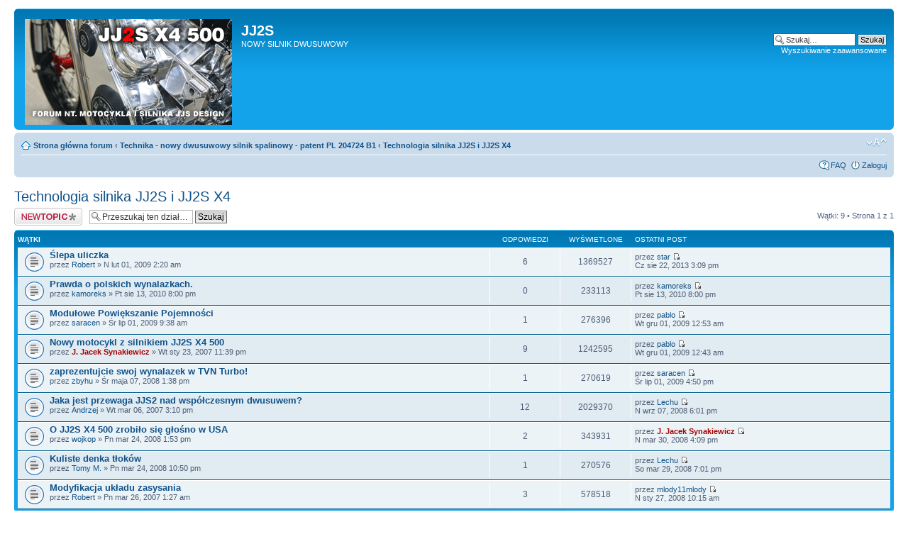

--- FILE ---
content_type: text/html; charset=UTF-8
request_url: http://jjsdesign.net/forum/viewforum.php?f=2&sid=abbf47837e066887b1367fe9f76e0475
body_size: 4835
content:
<!DOCTYPE html PUBLIC "-//W3C//DTD XHTML 1.0 Strict//EN" "http://www.w3.org/TR/xhtml1/DTD/xhtml1-strict.dtd">
<html xmlns="http://www.w3.org/1999/xhtml" dir="ltr" lang="pl-pl" xml:lang="pl-pl">
<head>

<meta http-equiv="content-type" content="text/html; charset=UTF-8" />
<meta http-equiv="content-style-type" content="text/css" />
<meta http-equiv="content-language" content="pl-pl" />
<meta http-equiv="imagetoolbar" content="no" />
<meta name="resource-type" content="document" />
<meta name="distribution" content="global" />
<meta name="keywords" content="" />
<meta name="description" content="" />

<title>JJ2S &bull; Zobacz dział - Technologia silnika JJ2S i JJ2S X4</title>



<!--
	phpBB style name: prosilver
	Based on style:   prosilver (this is the default phpBB3 style)
	Original author:  Tom Beddard ( http://www.subBlue.com/ )
	Modified by:
-->

<script type="text/javascript">
// <![CDATA[
	var jump_page = 'Wprowadź numer strony, do której chcesz przejść:';
	var on_page = '1';
	var per_page = '';
	var base_url = '';
	var style_cookie = 'phpBBstyle';
	var style_cookie_settings = '; path=/; domain=jjsdesign.pl';
	var onload_functions = new Array();
	var onunload_functions = new Array();

	

	/**
	* Find a member
	*/
	function find_username(url)
	{
		popup(url, 760, 570, '_usersearch');
		return false;
	}

	/**
	* New function for handling multiple calls to window.onload and window.unload by pentapenguin
	*/
	window.onload = function()
	{
		for (var i = 0; i < onload_functions.length; i++)
		{
			eval(onload_functions[i]);
		}
	};

	window.onunload = function()
	{
		for (var i = 0; i < onunload_functions.length; i++)
		{
			eval(onunload_functions[i]);
		}
	};

// ]]>
</script>
<script type="text/javascript" src="./styles/prosilver/template/styleswitcher.js"></script>
<script type="text/javascript" src="./styles/prosilver/template/forum_fn.js"></script>

<link href="./styles/prosilver/theme/print.css" rel="stylesheet" type="text/css" media="print" title="printonly" />
<link href="./style.php?id=1&amp;lang=pl&amp;sid=7ab5203c05696950e2d4e607f23ab053" rel="stylesheet" type="text/css" media="screen, projection" />

<link href="./styles/prosilver/theme/normal.css" rel="stylesheet" type="text/css" title="A" />
<link href="./styles/prosilver/theme/medium.css" rel="alternate stylesheet" type="text/css" title="A+" />
<link href="./styles/prosilver/theme/large.css" rel="alternate stylesheet" type="text/css" title="A++" />



</head>

<body id="phpbb" class="section-viewforum ltr">

<div id="wrap">
	<a id="top" name="top" accesskey="t"></a>
	<div id="page-header">
		<div class="headerbar">
			<div class="inner"><span class="corners-top"><span></span></span>

			<div id="site-description">
				<a href="http://www.jjsdesign.pl" title="Strona główna JJS Design" id="logo"><img src="./styles/prosilver/imageset/site_logo.gif" width="292" height="149" alt="" title="" /></a>
				<h1>JJ2S</h1>
				<p>NOWY SILNIK DWUSUWOWY</p>
				<p class="skiplink"><a href="#start_here">Przejdź do zawartości</a></p>
			</div>

		
			<div id="search-box">
				<form action="./search.php?sid=7ab5203c05696950e2d4e607f23ab053" method="get" id="search">
				<fieldset>
					<input name="keywords" id="keywords" type="text" maxlength="128" title="Szukaj słów kluczowych" class="inputbox search" value="Szukaj…" onclick="if(this.value=='Szukaj…')this.value='';" onblur="if(this.value=='')this.value='Szukaj…';" />
					<input class="button2" value="Szukaj" type="submit" /><br />
					<a href="./search.php?sid=7ab5203c05696950e2d4e607f23ab053" title="Pokaż zaawansowane opcje wyszukiwania">Wyszukiwanie zaawansowane</a> <input type="hidden" name="sid" value="7ab5203c05696950e2d4e607f23ab053" />

				</fieldset>
				</form>
			</div>
		

			<span class="corners-bottom"><span></span></span></div>
		</div>

		<div class="navbar">
			<div class="inner"><span class="corners-top"><span></span></span>

			<ul class="linklist navlinks">
				<li class="icon-home"><a href="./index.php?sid=7ab5203c05696950e2d4e607f23ab053" accesskey="h">Strona główna forum</a>  <strong>&#8249;</strong> <a href="./viewforum.php?f=5&amp;sid=7ab5203c05696950e2d4e607f23ab053">Technika - nowy dwusuwowy silnik spalinowy - patent PL 204724 B1</a> <strong>&#8249;</strong> <a href="./viewforum.php?f=2&amp;sid=7ab5203c05696950e2d4e607f23ab053">Technologia silnika JJ2S i JJ2S X4</a></li>

				<li class="rightside"><a href="#" onclick="fontsizeup(); return false;" onkeypress="return fontsizeup(event);" class="fontsize" title="Zmień rozmiar tekstu">Zmień rozmiar tekstu</a></li>

				
			</ul>

			

			<ul class="linklist rightside">
				<li class="icon-faq"><a href="./faq.php?sid=7ab5203c05696950e2d4e607f23ab053" title="Najczęściej zadawane pytania">FAQ</a></li>
				
					<li class="icon-logout"><a href="./ucp.php?mode=login&amp;sid=7ab5203c05696950e2d4e607f23ab053" title="Zaloguj" accesskey="x">Zaloguj</a></li>
				
			</ul>

			<span class="corners-bottom"><span></span></span></div>
		</div>

	</div>

	<a name="start_here"></a>
	<div id="page-body">
		
<h2><a href="./viewforum.php?f=2&amp;sid=7ab5203c05696950e2d4e607f23ab053">Technologia silnika JJ2S i JJ2S X4</a></h2>


<div>
	<!-- NOTE: remove the style="display: none" when you want to have the forum description on the forum body --><div style="display: none !important;">Miejsce na dyskusje związane z rozwiązaniami technicznymi silnika JJ2S i czterocylindrowego silnika JJ2S X4<br /></div>
</div>

	<div class="topic-actions" >

	
		<div class="buttons">
			<div class="post-icon" title="Napisz wątek"><a href="./posting.php?mode=post&amp;f=2&amp;sid=7ab5203c05696950e2d4e607f23ab053"><span></span>Napisz wątek</a></div>
		</div>
	
		<div class="search-box">
			<form method="get" id="forum-search" action="./search.php?sid=7ab5203c05696950e2d4e607f23ab053">
			<fieldset>
				<input class="inputbox search tiny" type="text" name="keywords" id="search_keywords" size="20" value="Przeszukaj ten dział…" onclick="if (this.value == 'Przeszukaj ten dział…') this.value = '';" onblur="if (this.value == '') this.value = 'Przeszukaj ten dział…';" />
				<input class="button2" type="submit" value="Szukaj" />
				<input type="hidden" name="fid[0]" value="2" />
<input type="hidden" name="sid" value="7ab5203c05696950e2d4e607f23ab053" />

			</fieldset>
			</form>
		</div>
	
		<div class="pagination">
			Wątki: 9 &bull; Strona <strong>1</strong> z <strong>1</strong>
		</div>
	

	</div>

		<div class="forumbg">
		<div class="inner"><span class="corners-top"><span></span></span>
		<ul class="topiclist">
			<li class="header">
				<dl class="icon">
					<dt>Wątki</dt>
					<dd class="posts">Odpowiedzi</dd>
					<dd class="views">Wyświetlone</dd>
					<dd class="lastpost"><span>Ostatni post</span></dd>
				</dl>
			</li>
		</ul>
		<ul class="topiclist topics">
	

		<li class="row bg1">
			<dl class="icon" style="background-image: url(./styles/prosilver/imageset/topic_read.gif); background-repeat: no-repeat;">
				<dt title=""><a href="./viewtopic.php?f=2&amp;t=181&amp;sid=7ab5203c05696950e2d4e607f23ab053" class="topictitle">Ślepa uliczka</a>
					<br />
					przez <a href="./memberlist.php?mode=viewprofile&amp;u=11&amp;sid=7ab5203c05696950e2d4e607f23ab053">Robert</a> &raquo; N lut 01, 2009 2:20 am
				</dt>
				<dd class="posts">6 <dfn>Odpowiedzi</dfn></dd>
				<dd class="views">1369527 <dfn>Wyświetlone</dfn></dd>
				<dd class="lastpost"><span><dfn>Ostatni post </dfn>przez <a href="./memberlist.php?mode=viewprofile&amp;u=4245&amp;sid=7ab5203c05696950e2d4e607f23ab053">star</a>
					<a href="./viewtopic.php?f=2&amp;t=181&amp;p=32049&amp;sid=7ab5203c05696950e2d4e607f23ab053#p32049"><img src="./styles/prosilver/imageset/icon_topic_latest.gif" width="11" height="9" alt="Zobacz najnowszy post" title="Zobacz najnowszy post" /></a> <br />Cz sie 22, 2013 3:09 pm</span>
				</dd>
			</dl>
		</li>

	

		<li class="row bg2">
			<dl class="icon" style="background-image: url(./styles/prosilver/imageset/topic_read.gif); background-repeat: no-repeat;">
				<dt title=""><a href="./viewtopic.php?f=2&amp;t=186&amp;sid=7ab5203c05696950e2d4e607f23ab053" class="topictitle">Prawda o polskich wynalazkach.</a>
					<br />
					przez <a href="./memberlist.php?mode=viewprofile&amp;u=2424&amp;sid=7ab5203c05696950e2d4e607f23ab053">kamoreks</a> &raquo; Pt sie 13, 2010 8:00 pm
				</dt>
				<dd class="posts">0 <dfn>Odpowiedzi</dfn></dd>
				<dd class="views">233113 <dfn>Wyświetlone</dfn></dd>
				<dd class="lastpost"><span><dfn>Ostatni post </dfn>przez <a href="./memberlist.php?mode=viewprofile&amp;u=2424&amp;sid=7ab5203c05696950e2d4e607f23ab053">kamoreks</a>
					<a href="./viewtopic.php?f=2&amp;t=186&amp;p=331&amp;sid=7ab5203c05696950e2d4e607f23ab053#p331"><img src="./styles/prosilver/imageset/icon_topic_latest.gif" width="11" height="9" alt="Zobacz najnowszy post" title="Zobacz najnowszy post" /></a> <br />Pt sie 13, 2010 8:00 pm</span>
				</dd>
			</dl>
		</li>

	

		<li class="row bg1">
			<dl class="icon" style="background-image: url(./styles/prosilver/imageset/topic_read.gif); background-repeat: no-repeat;">
				<dt title=""><a href="./viewtopic.php?f=2&amp;t=183&amp;sid=7ab5203c05696950e2d4e607f23ab053" class="topictitle">Modułowe Powiększanie Pojemności</a>
					<br />
					przez <a href="./memberlist.php?mode=viewprofile&amp;u=2356&amp;sid=7ab5203c05696950e2d4e607f23ab053">saracen</a> &raquo; Śr lip 01, 2009 9:38 am
				</dt>
				<dd class="posts">1 <dfn>Odpowiedzi</dfn></dd>
				<dd class="views">276396 <dfn>Wyświetlone</dfn></dd>
				<dd class="lastpost"><span><dfn>Ostatni post </dfn>przez <a href="./memberlist.php?mode=viewprofile&amp;u=2413&amp;sid=7ab5203c05696950e2d4e607f23ab053">pablo</a>
					<a href="./viewtopic.php?f=2&amp;t=183&amp;p=328&amp;sid=7ab5203c05696950e2d4e607f23ab053#p328"><img src="./styles/prosilver/imageset/icon_topic_latest.gif" width="11" height="9" alt="Zobacz najnowszy post" title="Zobacz najnowszy post" /></a> <br />Wt gru 01, 2009 12:53 am</span>
				</dd>
			</dl>
		</li>

	

		<li class="row bg2">
			<dl class="icon" style="background-image: url(./styles/prosilver/imageset/topic_read.gif); background-repeat: no-repeat;">
				<dt title=""><a href="./viewtopic.php?f=2&amp;t=2&amp;sid=7ab5203c05696950e2d4e607f23ab053" class="topictitle">Nowy motocykl z silnikiem JJ2S X4 500</a>
					<br />
					przez <a href="./memberlist.php?mode=viewprofile&amp;u=3&amp;sid=7ab5203c05696950e2d4e607f23ab053" style="color: #AA0000;" class="username-coloured">J. Jacek Synakiewicz</a> &raquo; Wt sty 23, 2007 11:39 pm
				</dt>
				<dd class="posts">9 <dfn>Odpowiedzi</dfn></dd>
				<dd class="views">1242595 <dfn>Wyświetlone</dfn></dd>
				<dd class="lastpost"><span><dfn>Ostatni post </dfn>przez <a href="./memberlist.php?mode=viewprofile&amp;u=2413&amp;sid=7ab5203c05696950e2d4e607f23ab053">pablo</a>
					<a href="./viewtopic.php?f=2&amp;t=2&amp;p=327&amp;sid=7ab5203c05696950e2d4e607f23ab053#p327"><img src="./styles/prosilver/imageset/icon_topic_latest.gif" width="11" height="9" alt="Zobacz najnowszy post" title="Zobacz najnowszy post" /></a> <br />Wt gru 01, 2009 12:43 am</span>
				</dd>
			</dl>
		</li>

	

		<li class="row bg1">
			<dl class="icon" style="background-image: url(./styles/prosilver/imageset/topic_read.gif); background-repeat: no-repeat;">
				<dt title=""><a href="./viewtopic.php?f=2&amp;t=180&amp;sid=7ab5203c05696950e2d4e607f23ab053" class="topictitle">zaprezentujcie swoj wynalazek w TVN Turbo!</a>
					<br />
					przez <a href="./memberlist.php?mode=viewprofile&amp;u=9&amp;sid=7ab5203c05696950e2d4e607f23ab053">zbyhu</a> &raquo; Śr maja 07, 2008 1:38 pm
				</dt>
				<dd class="posts">1 <dfn>Odpowiedzi</dfn></dd>
				<dd class="views">270619 <dfn>Wyświetlone</dfn></dd>
				<dd class="lastpost"><span><dfn>Ostatni post </dfn>przez <a href="./memberlist.php?mode=viewprofile&amp;u=2356&amp;sid=7ab5203c05696950e2d4e607f23ab053">saracen</a>
					<a href="./viewtopic.php?f=2&amp;t=180&amp;p=323&amp;sid=7ab5203c05696950e2d4e607f23ab053#p323"><img src="./styles/prosilver/imageset/icon_topic_latest.gif" width="11" height="9" alt="Zobacz najnowszy post" title="Zobacz najnowszy post" /></a> <br />Śr lip 01, 2009 4:50 pm</span>
				</dd>
			</dl>
		</li>

	

		<li class="row bg2">
			<dl class="icon" style="background-image: url(./styles/prosilver/imageset/topic_read.gif); background-repeat: no-repeat;">
				<dt title=""><a href="./viewtopic.php?f=2&amp;t=4&amp;sid=7ab5203c05696950e2d4e607f23ab053" class="topictitle">Jaka jest przewaga JJS2 nad współczesnym dwusuwem?</a>
					<br />
					przez <a href="./memberlist.php?mode=viewprofile&amp;u=6&amp;sid=7ab5203c05696950e2d4e607f23ab053">Andrzej</a> &raquo; Wt mar 06, 2007 3:10 pm
				</dt>
				<dd class="posts">12 <dfn>Odpowiedzi</dfn></dd>
				<dd class="views">2029370 <dfn>Wyświetlone</dfn></dd>
				<dd class="lastpost"><span><dfn>Ostatni post </dfn>przez <a href="./memberlist.php?mode=viewprofile&amp;u=1677&amp;sid=7ab5203c05696950e2d4e607f23ab053">Lechu</a>
					<a href="./viewtopic.php?f=2&amp;t=4&amp;p=293&amp;sid=7ab5203c05696950e2d4e607f23ab053#p293"><img src="./styles/prosilver/imageset/icon_topic_latest.gif" width="11" height="9" alt="Zobacz najnowszy post" title="Zobacz najnowszy post" /></a> <br />N wrz 07, 2008 6:01 pm</span>
				</dd>
			</dl>
		</li>

	

		<li class="row bg1">
			<dl class="icon" style="background-image: url(./styles/prosilver/imageset/topic_read.gif); background-repeat: no-repeat;">
				<dt title=""><a href="./viewtopic.php?f=2&amp;t=176&amp;sid=7ab5203c05696950e2d4e607f23ab053" class="topictitle">O JJ2S X4 500 zrobiło się głośno w USA</a>
					<br />
					przez <a href="./memberlist.php?mode=viewprofile&amp;u=2320&amp;sid=7ab5203c05696950e2d4e607f23ab053">wojkop</a> &raquo; Pn mar 24, 2008 1:53 pm
				</dt>
				<dd class="posts">2 <dfn>Odpowiedzi</dfn></dd>
				<dd class="views">343931 <dfn>Wyświetlone</dfn></dd>
				<dd class="lastpost"><span><dfn>Ostatni post </dfn>przez <a href="./memberlist.php?mode=viewprofile&amp;u=3&amp;sid=7ab5203c05696950e2d4e607f23ab053" style="color: #AA0000;" class="username-coloured">J. Jacek Synakiewicz</a>
					<a href="./viewtopic.php?f=2&amp;t=176&amp;p=270&amp;sid=7ab5203c05696950e2d4e607f23ab053#p270"><img src="./styles/prosilver/imageset/icon_topic_latest.gif" width="11" height="9" alt="Zobacz najnowszy post" title="Zobacz najnowszy post" /></a> <br />N mar 30, 2008 4:09 pm</span>
				</dd>
			</dl>
		</li>

	

		<li class="row bg2">
			<dl class="icon" style="background-image: url(./styles/prosilver/imageset/topic_read.gif); background-repeat: no-repeat;">
				<dt title=""><a href="./viewtopic.php?f=2&amp;t=178&amp;sid=7ab5203c05696950e2d4e607f23ab053" class="topictitle">Kuliste denka tłoków</a>
					<br />
					przez <a href="./memberlist.php?mode=viewprofile&amp;u=2321&amp;sid=7ab5203c05696950e2d4e607f23ab053">Tomy M.</a> &raquo; Pn mar 24, 2008 10:50 pm
				</dt>
				<dd class="posts">1 <dfn>Odpowiedzi</dfn></dd>
				<dd class="views">270576 <dfn>Wyświetlone</dfn></dd>
				<dd class="lastpost"><span><dfn>Ostatni post </dfn>przez <a href="./memberlist.php?mode=viewprofile&amp;u=1677&amp;sid=7ab5203c05696950e2d4e607f23ab053">Lechu</a>
					<a href="./viewtopic.php?f=2&amp;t=178&amp;p=269&amp;sid=7ab5203c05696950e2d4e607f23ab053#p269"><img src="./styles/prosilver/imageset/icon_topic_latest.gif" width="11" height="9" alt="Zobacz najnowszy post" title="Zobacz najnowszy post" /></a> <br />So mar 29, 2008 7:01 pm</span>
				</dd>
			</dl>
		</li>

	

		<li class="row bg1">
			<dl class="icon" style="background-image: url(./styles/prosilver/imageset/topic_read.gif); background-repeat: no-repeat;">
				<dt title=""><a href="./viewtopic.php?f=2&amp;t=7&amp;sid=7ab5203c05696950e2d4e607f23ab053" class="topictitle">Modyfikacja układu zasysania</a>
					<br />
					przez <a href="./memberlist.php?mode=viewprofile&amp;u=11&amp;sid=7ab5203c05696950e2d4e607f23ab053">Robert</a> &raquo; Pn mar 26, 2007 1:27 am
				</dt>
				<dd class="posts">3 <dfn>Odpowiedzi</dfn></dd>
				<dd class="views">578518 <dfn>Wyświetlone</dfn></dd>
				<dd class="lastpost"><span><dfn>Ostatni post </dfn>przez <a href="./memberlist.php?mode=viewprofile&amp;u=2004&amp;sid=7ab5203c05696950e2d4e607f23ab053">mlody11mlody</a>
					<a href="./viewtopic.php?f=2&amp;t=7&amp;p=201&amp;sid=7ab5203c05696950e2d4e607f23ab053#p201"><img src="./styles/prosilver/imageset/icon_topic_latest.gif" width="11" height="9" alt="Zobacz najnowszy post" title="Zobacz najnowszy post" /></a> <br />N sty 27, 2008 10:15 am</span>
				</dd>
			</dl>
		</li>

	
			</ul>
		<span class="corners-bottom"><span></span></span></div>
	</div>
	
	<form method="post" action="./viewforum.php?f=2&amp;sid=7ab5203c05696950e2d4e607f23ab053">
		<fieldset class="display-options">
			
			<label>Wyświetl wątki nie starsze niż: <select name="st" id="st"><option value="0" selected="selected">Wszystkie wątki</option><option value="1">dzień</option><option value="7">tydzień</option><option value="14">2 tygodnie</option><option value="30">miesiąc</option><option value="90">3 miesiące</option><option value="180">6 miesięcy</option><option value="365">rok</option></select></label>
			<label>Sortuj wg <select name="sk" id="sk"><option value="a">Autor</option><option value="t" selected="selected">Data</option><option value="r">Odpowiedzi</option><option value="s">Tytuł</option><option value="v">Wyświetlone</option></select></label>
			<label><select name="sd" id="sd"><option value="a">Rosnąco</option><option value="d" selected="selected">Malejąco</option></select> <input type="submit" name="sort" value="Przejdź" class="button2" /></label>
	
		</fieldset>
	</form>
	<hr />

	<div class="topic-actions">
		
		<div class="buttons">
			<div class="post-icon" title="Napisz wątek"><a href="./posting.php?mode=post&amp;f=2&amp;sid=7ab5203c05696950e2d4e607f23ab053"><span></span>Napisz wątek</a></div>
		</div>
		
		<div class="pagination">
			 Wątki: 9 &bull; Strona <strong>1</strong> z <strong>1</strong>
		</div>
		
	</div>

	<p></p><p><a href="./index.php?sid=7ab5203c05696950e2d4e607f23ab053" class="left-box left" accesskey="r">Powrót do Strona główna forum</a></p>

	<form method="post" id="jumpbox" action="./viewforum.php?sid=7ab5203c05696950e2d4e607f23ab053" onsubmit="if(this.f.value == -1){return false;}">

	
		<fieldset class="jumpbox">
	
			<label for="f" accesskey="j">Skocz do:</label>
			<select name="f" id="f" onchange="if(this.options[this.selectedIndex].value != -1){ document.forms['jumpbox'].submit() }">
			
				<option value="-1">Wybierz dział</option>
			<option value="-1">------------------</option>
				<option value="5">Technika - nowy dwusuwowy silnik spalinowy - patent PL 204724 B1</option>
			
				<option value="8">&nbsp; &nbsp;Prototypowy silnik jednocylindrowy JJ2S-WG 125</option>
			
				<option value="6">&nbsp; &nbsp;Motocykl studialny JJ2S X4 500 - JJS Design &amp; GG TECH</option>
			
				<option value="4">&nbsp; &nbsp;Motocykl JJ2S X4 500</option>
			
				<option value="2" selected="selected">&nbsp; &nbsp;Technologia silnika JJ2S i JJ2S X4</option>
			
				<option value="3">&nbsp; &nbsp;Zastosowania</option>
			
				<option value="7">&nbsp; &nbsp;UWAGA! Regulamin Funkcjonowania Witryny!</option>
			
			</select>
			<input type="submit" value="Przejdź" class="button2" />
		</fieldset>
	</form>


	<h3>Kto przegląda forum</h3>
	<p>Użytkownicy przeglądający ten dział: Brak zalogowanych użytkowników i 31 gości</p>

	<h3>Twoje prawa w tym dziale</h3>
	<p><strong>Nie możesz</strong> rozpoczynać nowych wątków<br /><strong>Nie możesz</strong> odpowiadać w wątkach<br /><strong>Nie możesz</strong> edytować swoich postów<br /><strong>Nie możesz</strong> usuwać swoich postów<br /><strong>Nie możesz</strong> dodawać załączników<br /></p>
</div>

<div id="page-footer">

	<div class="navbar">
		<div class="inner"><span class="corners-top"><span></span></span>

		<ul class="linklist">
			<li class="icon-home"><a href="./index.php?sid=7ab5203c05696950e2d4e607f23ab053" accesskey="h">Strona główna forum</a></li>
				
			<li class="rightside"><a href="./memberlist.php?mode=leaders&amp;sid=7ab5203c05696950e2d4e607f23ab053">Ekipa</a> &bull; <a href="./ucp.php?mode=delete_cookies&amp;sid=7ab5203c05696950e2d4e607f23ab053">Usuń wszystkie ciasteczka</a> &bull; Wszystkie czasy w strefie UTC + 1 </li>
		</ul>

		<span class="corners-bottom"><span></span></span></div>
	</div>

	<div class="copyright">POWERED_BY
		<br />Przyjazne użytkownikom polskie wsparcie phpBB3 - <a href="http://phpbb3.pl">phpBB3.PL</a> <!-- Jeżeli chcesz usunąć tę wiadomość, znajdziesz ją w pliku language/pl/common.php. Prosimy jednak o nie usuwanie jej, a przynajmniej zostawienie samego linku do phpBB3.PL -->
	</div>
</div>

</div>

<div>
	<a id="bottom" name="bottom" accesskey="z"></a>
	
</div>

</body>
</html>